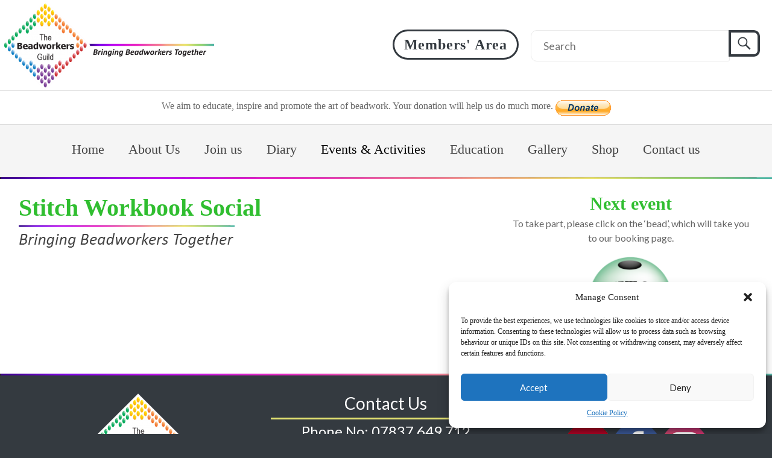

--- FILE ---
content_type: text/css
request_url: https://beadworkersguild.com/wp-content/themes/spacious-child/style.css?ver=6.8.3
body_size: 10642
content:
/*
Theme Name: Beadworkers
Theme URI: https://themegrill.com/themes/spacious
Template: spacious
Author: Dalton Net Services
Author URI: http://www.daltonnet.co.uk
Description: Spacious is an incredibly spacious multipurpose responsive theme coded &amp; designed with a lot of care and love. You can use it for your business, portfolio, blogging or any type of site. It has 4 page layouts, 2 page templates, 4 blog display types, 13 widgets areas, 5 custom widgets focusing on business template, awesome slider, primary color option to match your logo &amp; website, boxed &amp; wide layout, light &amp; dark color skin, translation ready and many more. You can get free support in https://themegrill.com/support-forum/ and check the demo at https://demo.themegrill.com/spacious/.
Tags: one-column,two-columns,right-sidebar,left-sidebar,flexible-header,custom-header,custom-background,custom-menu,custom-colors,sticky-post,threaded-comments,translation-ready,featured-images,theme-options,footer-widgets,blog,e-commerce,rtl-language-support
Version: 1.7.1.1589983104
Updated: 2020-05-20 14:58:24

*/
body{ padding:0px; font-family: calibri; background-color:#343a40!important;}
#page { max-width:none; width:100%;} 

a#scroll-up, a#scroll-down {background-color: #fff; border:solid 4px #343a40; color:#343a40; opacity:1;}
#content .page{padding-bottom:0px;}
#content a { color: #007bff; text-decoration:none;}

#content ul {
  list-style: none;
  margin: 0px;
  padding: 0px!important;
}

#content ul li {
    margin: 0;
    margin-bottom: 1em;
    padding-left: 1.5em;
    position: relative;
	list-style:none;
}
#content ul li:after {
      content: '';
      height: .4em;
      width: .4em;
      /*background: #D2153A;*/
	background: #198a97;
      display: block;
      position: absolute;
      transform: rotate(45deg);
      top: .25em;
      left: 0;
}

.default-wp-page li:after{
		display:none!important;
}

h1, .post .entry-title, .page .entry-title { 
	font-weight: 700;
    font-style: normal;
    font-family: calibri;
    color: #9560a8;
    font-size: 40px;
    line-height: 1.4;
    letter-spacing: 0px;
	padding:0px;
}

.post .entry-title, .page .entry-title {padding-bottom:18px;}

h2 {
	padding-bottom:0px;
	font-weight: 700;
    font-style: normal;
    font-family: calibri;
    color: #3ac47d;
    font-size: 30px;
    line-height: 1.4;
    letter-spacing: 0px;
}

.padding-15-right{padding-right:15px;}

.highlighted-row-top{
	    background-color: #f5f5f5;
    border-top: solid 1px #ddd
}

.highlighted-row-bottom{
	    background-color: #f5f5f5;
    border-bottom: solid 1px #ddd
}

.tg-one-third { padding:0px!important;}


#masthead {
	width:100%;
	background-color:#fff;
    z-index:100;
}

#masthead .inner-wrap{
	max-width:98%;
	padding:0px;
}

.main-navigation {
	float:none;
	padding-top:0px;
	text-align:center;
	background-color:#f5f5f5;
	border-top:solid 1px #ddd;
	fonr
}



.main-navigation li, .register-btn {
	padding: 15px 15px;
	margin: 5px!important;
	transition: background-color 0.5s ease;
}

.main-navigation li a {
	font-family: calibri;
	font-size: 22px!important;
	text-decoration:none;
}
.main-navigation ul ul li:hover > ul, .main-navigation ul ul li.focus > ul
{
	top:0px!important;
}

.main-navigation ul li.current-menu-item a, .main-navigation ul li.current_page_ancestor a, .main-navigation ul li.current-menu-ancestor a, .main-navigation ul li.current_page_item a, .main-navigation ul li.current-menu-ancestor > .sub-toggle, .main-navigation ul li.current-menu-item > .sub-toggle { color:#000;}

#menu-item-43:hover a, .colour-one h1, .colour-one h2, h1.colour-one .colour-one a, p.colour-one {color:#3c0186!important;}
.colour-one ul li:after { background: #3c0186!important;}
#menu-item-115:hover a, .colour-two h1, .colour-two h2, h2.colour-two, .colour-two a, p.colour-two{color:#bb19d2!important;}
.colour-two ul li:after { background:#bb19d2!important; }
#menu-item-2744:hover a, #menu-item-134:hover a, .colour-three h1, .colour-three h2, h2.colour-three, .colour-three a, p.colour-three{color:#f06f1f!important;}
.colour-three ul li:after { background:#f06f1f!important; }
#menu-item-1689:hover a, .colour-four h1, .colour-four h2, h2.colour-four, .post .entry-title a, .colour-four a, p.colour-four {color:#fbac17!important;}
.colour-four ul li:after { background:#fbac17!important; }
#menu-item-118:hover a, .colour-five h1, .colour-five h2, h2.colour-five, .colour-five a, p.colour-five {color:#30be30!important;}
.colour-five ul li:after {background: #30be30!important;}
#menu-item-119:hover a, .colour-six h1, .colour-six h2, h2.colour-six, .colour-six a, p.colour-six{color:#50a6fd!important;}
.colour-six ul li:after {background:#50a6fd!important; }
#menu-item-123:hover a, .colour-seven h1, .colour-seven h2, h2.colour-seven, .colour-seven a, p.colour-seven {color:#25599a!important;}
.colour-seven ul li:after {background: #25599a!important; }
#menu-item-120:hover a, .colour-eight h1, .colour-eight h2, h2.colour-eight, .colour-eight a, p.colour-eight {color:#fb2b80!important;}
.colour-eight ul li:after {background: #fb2b80!important;}

#header-text-nav-wrap { padding:0px;}
/*#header-left-section { float:none; text-align:center;}*/
#header-logo-image { float:none;}
.nav-btn, .register-btn {
    font-weight: 400;
    font-style: normal;
    background-color: #ed2024!important;
    border: solid 2px #b80604;
    -moz-border-radius: 20px;
    -webkit-border-radius: 20px;
    -khtml-border-radius: 20px;
    border-radius: 20px;
	box-shadow: 0 8px 6px -6px black;
	transition: background-color 0.5s ease;
	color:#fff;
}
.btn-login{background-color: #fff;
    border: solid #343a40 3px;
	font-size: 24px;
	font-weight:bold;
    letter-spacing: 0.05rem;
    padding: 0.75rem 1rem;
    border-radius: 2rem;
    color: #343a40 !important;
	margin-right:20px;
	float:right;
	margin-top: 9px;
	text-decoration:none;
}
.btn-login:hover {
    background-color:#eeeeee;
}

#masthead .search-wrap input.s { font-size:18px!important;}
#header-right-sidebar {
	padding-right: 20px;
    padding-top: 40px;
}


#masthead .search-wrap input.s { padding:25px 20px; width:330px; border-top-left-radius: 10px; border-bottom-left-radius: 10px;}
.search-wrap button { font-size:28px; color:#343a40; border: solid #343a40 4px; background-color: #fff!important; height:auto; padding:1px; border-top-right-radius: 10px; border-bottom-right-radius: 10px;}
.search-wrap button:before { font-size:28px!important;}
.search-wrap button:hover{background-color:#eeeeee;}
.main-navigation li:hover { background-color:rgba(0,0,0,0.1);}
.nav-btn:hover, .register-btn:hover { background-color: #b80604!important;}
.nav-btn a { color: #ffffff!important;}

.service-icon {
	    background-color: #ed2024;
    border: solid 2px #b80604;
    -moz-border-radius: 20px;
    -webkit-border-radius: 20px;
    -khtml-border-radius: 20px;
    border-radius: 40px;
    box-shadow: 0 8px 6px -6px black;
    padding: 17px 20px;
	color:#ffffff;
}

.main-navigation ul li ul { top:60px!important; width:200px!important;}

.banner-highlight{background-color:rgba(53,124,189,0.3);border: 1px solid #357cbd; border-bottom:none;}
.banner-tag-highlight{background-color:rgba(53,124,189,0.3); padding-bottom:10px; border: 1px solid #357cbd; border-top:none;}
.fadeEffect {
    background-image: url(/wp-content/uploads/2020/11/fade-effect.png);
    background-repeat: no-repeat;
    background-size: 100% 100%;
    height: 3px;
}

footer.entry-meta-bar { display:none;}
footer#colophon .inner-wrap { max-width: 100%;}
footer#colophon .footer-widgets-wrapper{background-color: #343a40; border-top:none;}
footer#colophon .footer-widgets-area { color:#fff; font-size: 20px!important; line-height: 1.5!important;}
/*footer#colophon .widget-title {text-align:center!important; border-bottom: solid 3px #3ac47d;padding-bottom: 5px; margin-bottom:5px;}*/
footer#colophon .widget-title {text-align:center!important; border-bottom: solid 3px #e4e372;padding-bottom: 5px; margin-bottom:5px;}
footer#colophon p { color:#fff; font-size: 20px!important;}
footer .widget-title span {
    border-bottom:none;
    color: #fff;
    font-size: 1.75rem;
	font-weight: 500;
}
footer a { text-decoration:none;}
#main{padding:20px;}
#main .inner-wrap {
    margin: 0 auto;
    max-width: 1218px!important;
}
.highlighted-row {border-top:solid 1px #dddddd; border-bottom:solid 1px #dddddd; background-color:#f5f5f5;}

.main-small-navigation li { border-radius:0px;}
	
.page-id-26 #main { padding:0px;}
.page-id-26 #main .inner-wrap{ max-width:100%!important; }

.timeline-main-title { display:none!important;}
.timeline-post .meta-details { display:none;}
#timeline-our-history .timeline-post .timeline-content .event-description{ display:none!important;}

.timeline-post .timeline-content h2.content-title, .ctl-popup-content h2{ font-family: calibri; text-transform: none!important; color:#fff!important;}
.content-title { font-size:24px!important; text-align:center;}
#timeline-our-history .content-title { font-size:14px!important;}
.timeline-post .timeline-content .content-title, .timeline-post .timeline-content .event-description {font-family:calibri!important;}
.timeline-content .content-details {font-weight:14px!important; font-weight:bold;}

/* Shop styles */
.shop-category {text-decoration:none!important;}

/*Team Member styles*/
.tmm .tmm_4_columns .tmm_member { min-height: 385px;}
.tmm .tmm_member .tmm_textblock .tmm_scblock { position:absolute; bottom:10px; left:0px; right:0px;}
.tmm .tmm_4_columns .tmm_member .tmm_textblock .tmm_sociallink img { height:45px!important; width:45px!important;}
.tmm_volunteers .tmm_member { min-height:190px!important;}

/* BLOG */
article.post { border-bottom:2px solid #c95741; padding:0 0 20px 0; margin:0 0 20px 0; }
article.post:last-of-type { border-bottom:none; padding:0; }
article.post p { margin:0; }
article.post p .read-more { display:inline-block; padding:10px 0 0 0; }
article.post .post-meta { font-size:13px; color:#999; border-top:1px dashed #e1e1e1; padding:10px 0 0 0; margin:0 0 10px 0; }
article.post .post-thumbnail { margin:0 0 10px 0; }
article.post .post-thumbnail img { display:block; line-height:1; border-radius:0 10px 0 10px; }


/* Bookings Menu */
#event-menu a { color:#212529; text-decoration:none;}
#event-menu img { height:150px!important;width:auto!important;}

.post-thumbnail { float:left; width:30%;}
.post-content{ float:left; width: 70%;}
@media screen and (max-width: 768px)
{
	.post-thumbnail { float:none; width:100%;}
	.post-content{ float:none; width: 100%;}
	
	#header-right-sidebar {Padding-right:0px!important;}
}

@media screen and (min-width: 768px)
{
	#header-right-section .widget { float:right;}
	
	ul#menu-navigation {
	display:inline-block;
	margin-bottom:0px;
   }
}

--- FILE ---
content_type: application/javascript
request_url: https://beadworkersguild.com/wp-includes/js/shop/menu-script.js
body_size: 609
content:
jQuery(document).ready(function () {
    if (jQuery('#shop-menu').length !== 0) {
        jQuery.ajax({
        type: "GET",
        url: "https://members.beadworkersguild.com/shop/menu",
        dataType: "html",
        success: function (result) {
            jQuery("#shop-menu").html(result);
        },
        error: function (xhr, ajaxOptions, thrownError) {
        }
    });
    }

if (jQuery('#event-menu').length !== 0) {
        jQuery.ajax({
        type: "GET",
        url: "https://members.beadworkersguild.com/shop/events/menu",
        dataType: "html",
        success: function (result) {
            jQuery("#event-menu").html(result);
        },
        error: function (xhr, ajaxOptions, thrownError) {
        }
    });
    }
});